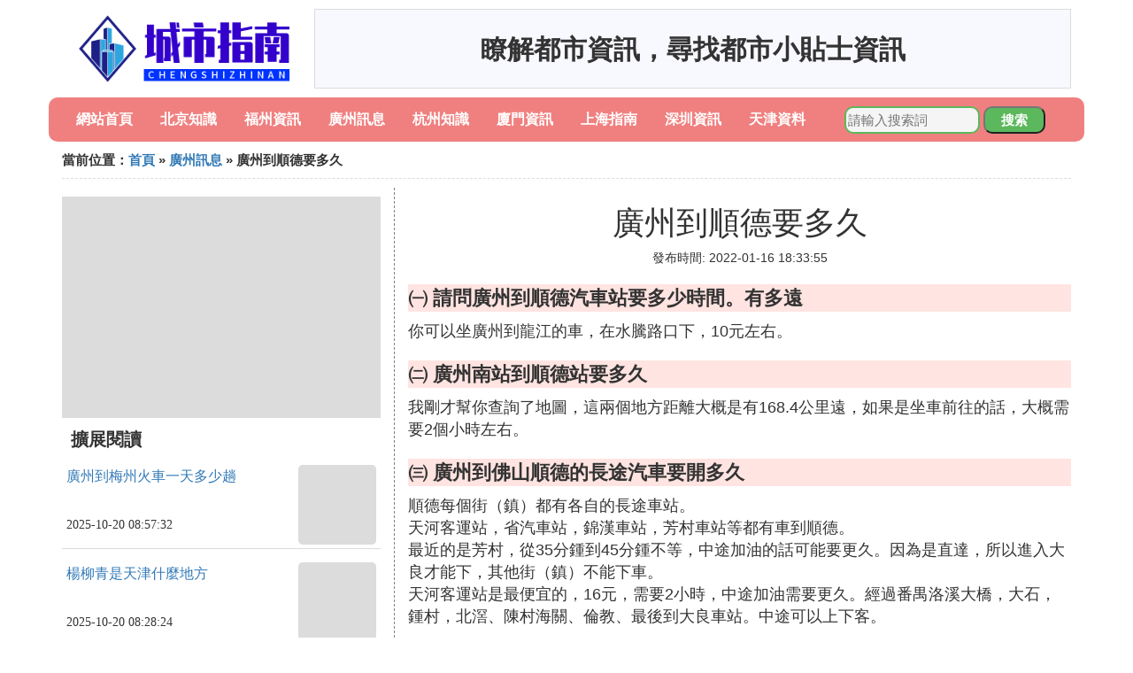

--- FILE ---
content_type: text/html;charset=utf-8
request_url: https://www.branchsmith.com/guangzhou_4438
body_size: 3899
content:
<!DOCTYPE html>
<html>
	<head>
		<meta charset="utf-8" />
		<meta name="viewport" content="width=device-width,initial-scale=1,minimum-scale=1,maximum-scale=1,user-scalable=no" />
		<title>廣州到順德要多久_廣州到順德多長時間廣州到順德有多遠多少公里數 - 城市指南網</title>
		<meta name="description" content="本資訊是關於廣州到順德多長時間廣州到順德有多遠多少公里數,廣州南站到順德站要多久,請問廣州到順德汽車站要多少時間有多遠,快遞從廣州轉運中心到順德要多長時間相關的內容,由城市指南網為您收集整理請點擊查看詳情"/>
		<meta http-equiv="Cache-Control" content="no-siteapp"/>
		<meta http-equiv="Cache-Control" content="no-transform"/>
		<link href="//www.branchsmith.com/zh/guangzhou_4438" rel="alternate" hreflang="zh-Hans">
		<link href="//www.branchsmith.com/guangzhou_4438" rel="alternate" hreflang="zh-Hant">
		<link rel="stylesheet" type="text/css" href="//www.branchsmith.com/information/css/bootstrap.min.css"/>
		<link rel="stylesheet" type="text/css" href="//www.branchsmith.com/information/css/public.css"/>
	</head>
	<body>
		
		<div class="container logoarea">
			<div class="logopic col-md-3 col-sm-12 col-xs-12">
				<a href="//www.branchsmith.com/"><img class="lazy" src="//www.branchsmith.com/information/img/loading.jpg" data-original="//www.branchsmith.com/information/img/logo.png"></a>
			</div>
			<div class="mainshow visible-md visible-lg col-md-9 col-lg-9">
				<script src="//www.branchsmith.com/js/a11.js"></script>
			</div>
		</div>
		
		<div class="container navlist">
			<ul class="list-unstyled">
				<li class="col-md-1 col-sm-4 col-xs-4"><a href="//www.branchsmith.com/">網站首頁</a></li>
				<li class="col-md-1 col-sm-4 col-xs-4"><a href="//www.branchsmith.com/cities_beijing_1">北京知識</a></li>
				<li class="col-md-1 col-sm-4 col-xs-4"><a href="//www.branchsmith.com/cities_fuzhou_1">福州資訊</a></li>				
				<li class="col-md-1 col-sm-4 col-xs-4"><a href="//www.branchsmith.com/cities_guangzhou_1">廣州訊息</a></li>				
				<li class="col-md-1 col-sm-4 col-xs-4"><a href="//www.branchsmith.com/cities_hangzhou_1">杭州知識</a></li>				
				<li class="col-md-1 col-sm-4 col-xs-4"><a href="//www.branchsmith.com/cities_xiamen_1">廈門資訊</a></li>				
				<li class="col-md-1 col-sm-4 col-xs-4"><a href="//www.branchsmith.com/cities_shanghai_1">上海指南</a></li>				
				<li class="col-md-1 col-sm-4 col-xs-4"><a href="//www.branchsmith.com/cities_shenzhen_1">深圳資訊</a></li>				
				<li class="col-md-1 col-sm-4 col-xs-4"><a href="//www.branchsmith.com/cities_tianjin_1">天津資料</a></li>				
			</ul>
			<div class="search barcomm col-md-3 col-sm-12 col-xs-12">
				<form action="//www.branchsmith.com/search.php" method="post">
					<input type="text" placeholder="請輸入搜索詞" name="keywords">
					<button type="submit" class="searchcomm">搜索</button>
				</form>
			</div>
		</div>
		
		<div class="container category-list">
			<div class="location col-md-12 col-sm-12 col-xs-12">
				當前位置：<a href="//www.branchsmith.com/">首頁</a> &raquo; <a href="//www.branchsmith.com/cities_guangzhou_1">廣州訊息</a> &raquo; 廣州到順德要多久
			</div>
			
			<div class="row">
				
				<div class="right-area col-md-4 col-sm-12 col-xs-12">
					<div class="right-show col-md-12 hidden-sm hidden-xs">
						<img width="100%" height="250px" class="lazy" src="//www.branchsmith.com/information/img/loading.jpg" data-original="https://picsum.photos/250/250?random=255">
					</div>
					
					<div class="category-name">擴展閱讀</div>
					
					
					<div class="list-detail">
						<div class="left-detail col-md-8 col-sm-8 col-xs-8">
							<span class="article-title"><a href="//www.branchsmith.com/guangzhou_458202">廣州到梅州火車一天多少趟</a></span>
							<span class="post-time">2025-10-20 08:57:32</span>
						</div>
						<div class="right-detail col-md-4 col-sm-4 col-xs-4">
							<span><img class="lazy" src="//www.branchsmith.com/information/img/loading.jpg" data-original="https://picsum.photos/916.jpg?random=916"></span>
						</div>
					</div>
					
					<div class="list-detail">
						<div class="left-detail col-md-8 col-sm-8 col-xs-8">
							<span class="article-title"><a href="//www.branchsmith.com/tianjin_458201">楊柳青是天津什麼地方</a></span>
							<span class="post-time">2025-10-20 08:28:24</span>
						</div>
						<div class="right-detail col-md-4 col-sm-4 col-xs-4">
							<span><img class="lazy" src="//www.branchsmith.com/information/img/loading.jpg" data-original="https://picsum.photos/771.jpg?random=771"></span>
						</div>
					</div>
					
					<div class="list-detail">
						<div class="left-detail col-md-8 col-sm-8 col-xs-8">
							<span class="article-title"><a href="//www.branchsmith.com/fuzhou_458200">福州鼓樓哪裡學拉丁舞</a></span>
							<span class="post-time">2025-10-20 08:15:25</span>
						</div>
						<div class="right-detail col-md-4 col-sm-4 col-xs-4">
							<span><img class="lazy" src="//www.branchsmith.com/information/img/loading.jpg" data-original="//www.branchsmith.com/pic_42a98226cffc1e1771654dac5890f603728de952?x-bce-process=image%2Fresize%2Cm_lfit%2Cw_600%2Ch_800%2Climit_1%2Fquality%2Cq_85%2Fformat%2Cf_auto"></span>
						</div>
					</div>
					
					
				</div>
				
				<div class="left-area2 col-md-8 col-sm-12 col-xs-12">
					<div class="article-detail">
						<div class="article-headline"><h1>廣州到順德要多久</h1></div>
						<div class="article-postime">發布時間: 2022-01-16 18:33:55</div>
						<div class="article-content">
						    <script src="//www.branchsmith.com/js/a44.js"></script>
<p class="subparagraph">㈠ 請問廣州到順德汽車站要多少時間。有多遠</p>
<p>
你可以坐廣州到龍江的車，在水騰路口下，10元左右。
</p>
<p class="subparagraph">㈡ 廣州南站到順德站要多久</p>
<p>
我剛才幫你查詢了地圖，這兩個地方距離大概是有168.4公里遠，如果是坐車前往的話，大概需要2個小時左右。
</p>
<p class="subparagraph">㈢ 廣州到佛山順德的長途汽車要開多久</p>
<p>
順德每個街（鎮）都有各自的長途車站。<br />天河客運站，省汽車站，錦漢車站，芳村車站等都有車到順德。<br />最近的是芳村，從35分鍾到45分鍾不等，中途加油的話可能要更久。因為是直達，所以進入大良才能下，其他街（鎮）不能下車。<br />天河客運站是最便宜的，16元，需要2小時，中途加油需要更久。經過番禺洛溪大橋，大石，鍾村，北滘、陳村海關、倫教、最後到大良車站。中途可以上下客。
</p>
<p class="subparagraph">㈣ 京東 廣州到順德要多久</p>
<p>
這個問題有點抽象。。。首先是你要到順德的哪裡啊？然後你是打算搭大巴還是自己開車啊？我是順德大良的 如果是從廣州東站到順德大概要一個小時零十幾分鍾。從天河區那邊如果不塞車的情況下，一個半小時吧。
</p>
<p class="subparagraph">㈤ 廣州到順德多長時間，廣州到順德有多遠，多少公里數</p>

<p>你好，駕車的話大概需要1小時，43公里左右。<br /></p>
<p class="subparagraph">㈥ 快遞從廣州轉運中心到順德要多長時間</p>
<p>
快遞從廣州轉運中心到佛山市順德區最快可以1天時間到達。。。<br />從廣州轉運中心到佛山市順德區有55公<br />里左右，還是比較近的，加上都是高速<br />路，很快的。<br />如果快遞從廣州轉運中心到佛山市順德區城內，在正常情況下最快需要1天時間，不會超過2天時間。
</p>
<p class="subparagraph">㈦ 廣州南站到順德站要多久</p>

<p>1分兩種：一是普通廣佛城巴，中途可以上下客的那種，時間約90分鍾；一是直達快巴，中途只下客，不上客的那種，時間約60分鍾。<br /></p><p>2 是可以搭廣鐵了。</p><p><img class="lazy illustration" src="//www.branchsmith.com/images/loading.jpg" data-original="//www.branchsmith.com/pic_a2cc7cd98d1001e901556157bb0e7bec54e79778"/></p><p>3自己開車的話,45分鍾左右</p>


						</div>
						
						<div class="readall_box" >
							<div class="read_more_mask"></div>
							<a class="read_more_btn" target="_self">閱讀全文</a>
						</div>

					</div>
					
					<div class="clearfix"></div>
					
					<div class="related-news">
						<h3>與廣州到順德要多久相關的內容</h3>
						<div class="related-list row">
							<ul class="list-unstyled">
								
								<li class="col-md-6 col-sm-6 col-xs-6"><a href="//www.branchsmith.com/guangzhou_458202">廣州到梅州火車一天多少趟</a></li>
								
								<li class="col-md-6 col-sm-6 col-xs-6"><a href="//www.branchsmith.com/guangzhou_458194">廣州同德圍到黃埔雍灣有多少公里</a></li>
								
								<li class="col-md-6 col-sm-6 col-xs-6"><a href="//www.branchsmith.com/guangzhou_458187">2005年廣州盈彩美居賣多少錢</a></li>
								
								<li class="col-md-6 col-sm-6 col-xs-6"><a href="//www.branchsmith.com/guangzhou_458185">妤廣州話怎麼讀音</a></li>
								
								<li class="col-md-6 col-sm-6 col-xs-6"><a href="//www.branchsmith.com/guangzhou_458184">本科入廣州戶口提交要多久</a></li>
								
								<li class="col-md-6 col-sm-6 col-xs-6"><a href="//www.branchsmith.com/guangzhou_458161">廣州發上海多少天</a></li>
								
								<li class="col-md-6 col-sm-6 col-xs-6"><a href="//www.branchsmith.com/guangzhou_458151">廣州70中學要交多少贊助費</a></li>
								
								<li class="col-md-6 col-sm-6 col-xs-6"><a href="//www.branchsmith.com/guangzhou_458150">兒童怎麼預約掛號廣州</a></li>
								
								<li class="col-md-6 col-sm-6 col-xs-6"><a href="//www.branchsmith.com/guangzhou_458144">廣州荔灣口腔醫院如何</a></li>
								
								<li class="col-md-6 col-sm-6 col-xs-6"><a href="//www.branchsmith.com/guangzhou_458143">上海到廣州快點要多久</a></li>
								
								<li class="col-md-6 col-sm-6 col-xs-6"><a href="//www.branchsmith.com/guangzhou_458137">廣州最低保障工資是多少2020</a></li>
								
								<li class="col-md-6 col-sm-6 col-xs-6"><a href="//www.branchsmith.com/guangzhou_458131">廣州南到山東高鐵要多久</a></li>
								
								<li class="col-md-6 col-sm-6 col-xs-6"><a href="//www.branchsmith.com/guangzhou_458116">廣州哪裡看眼耳鼻喉比較好</a></li>
								
								<li class="col-md-6 col-sm-6 col-xs-6"><a href="//www.branchsmith.com/guangzhou_458078">廣州哪裡可以學習兒童散打</a></li>
								
								<li class="col-md-6 col-sm-6 col-xs-6"><a href="//www.branchsmith.com/guangzhou_458071">廣州市中考是怎麼考</a></li>
								
								<li class="col-md-6 col-sm-6 col-xs-6"><a href="//www.branchsmith.com/guangzhou_458063">大概廣州什麼時候才能摘下口罩</a></li>
								
								<li class="col-md-6 col-sm-6 col-xs-6"><a href="//www.branchsmith.com/guangzhou_458055">一度電多少錢廣州</a></li>
								
								<li class="col-md-6 col-sm-6 col-xs-6"><a href="//www.branchsmith.com/guangzhou_458037">廣州汽車廠零配件供應商都有哪些</a></li>
								
								<li class="col-md-6 col-sm-6 col-xs-6"><a href="//www.branchsmith.com/guangzhou_457997">廣州做dj多少錢一個月</a></li>
								
								<li class="col-md-6 col-sm-6 col-xs-6"><a href="//www.branchsmith.com/guangzhou_457996">中通快遞廣州到安徽要多久</a></li>
								
							</ul>
						</div>
					</div>
					
				</div>
				
				

			</div>
			
		</div>
		
		<div class="footer-area">
			<p>本站內容整理源於互聯網，如有問題請聯系解決。 <br/>
			Copyright design: www.branchsmith.com since 2022</p>
		</div>

        
		<script src="//www.branchsmith.com/information/js/jquery-3.4.1.min.js"></script>
		<script src="//www.branchsmith.com/information/js/bootstrap.min.js"></script>
		<script src="//www.branchsmith.com/information/js/jquery.lazyload.min.js"></script>
		<script src="//www.branchsmith.com/information/js/readmore.js"></script>
		<script>
			$(function(){
				$("img.lazy").lazyload();
			})
		</script>
	<script defer src="https://static.cloudflareinsights.com/beacon.min.js/vcd15cbe7772f49c399c6a5babf22c1241717689176015" integrity="sha512-ZpsOmlRQV6y907TI0dKBHq9Md29nnaEIPlkf84rnaERnq6zvWvPUqr2ft8M1aS28oN72PdrCzSjY4U6VaAw1EQ==" data-cf-beacon='{"version":"2024.11.0","token":"3cc037156d4545949f28f5780fa8942c","r":1,"server_timing":{"name":{"cfCacheStatus":true,"cfEdge":true,"cfExtPri":true,"cfL4":true,"cfOrigin":true,"cfSpeedBrain":true},"location_startswith":null}}' crossorigin="anonymous"></script>
</body>
</html>

--- FILE ---
content_type: text/css
request_url: https://www.branchsmith.com/information/css/public.css
body_size: 979
content:
h2{
    font-size: 20px;
    font-weight: 100;
}

.navlist{
	text-align: center;
	font-size: 16px;
	font-weight: bolder;
	border-radius: 10px;
	line-height: 50px;
	background-color: lightcoral;
}

.navlist a{
	color: white;
}

.navlist a:hover{
	color: wheat;
}

.search{
	line-height: 25px;
	margin-bottom: 5px;
	font-weight: normal;
}

.barcomm input {
	border:2px solid #5CB85C;
	border-radius:10px;
	background: whitesmoke;
	top:0;
	right:0;
	width: 70%;
	font-size: 15px;
}
.barcomm button {
	background: #5CB85C;
	border-radius:10px;
	width: 70px;
	font-weight: bolder;
}

.searchcomm{
	font-size: 15px;
	color:white;
}

.logoarea{
	margin-top: 10px;
	margin-bottom: 10px;
}

.logopic{
	text-align: center;
}

.logopic img{
	width: 100%;
	height: 90px;
}

.mainshow{
	height: 90px;
	border: solid 1px gainsboro;
	background-color: ghostwhite;
	line-height: 90px;
	text-align: center;
	font-size: 30px;
	font-weight: bold;
	font-family: "KaiTi";
}

.latest-list{
	left: 0px;
}

.category-name{
	font-size: 20px;
	font-weight: bold;
	margin-top: 10px;
	margin-bottom: 20px;
}

.list-detail{
	font-family: SimHei;
	height: 100px;
	font-size: 15px;
	margin-bottom: 10px;
	border-bottom: solid 0.5px gainsboro;
	overflow: hidden;
}

.list-detail span{
	line-height: 20px;
	width: 100%;
	padding-bottom: 10px;
	overflow: hidden;
	display: block;
}

.left-detail{
	padding: 5px;
}

.right-detail{
	padding: 5px;
	text-align: right;
}

.right-detail img{
	width: 100%;
	height: 90px;
	border-radius: 5px;
}

.article-title{
	height: 58px;
	overflow: hidden;
	margin-bottom: 5px;
}

.post-time{
	font-size: 14px;
	height: 27px;
	overflow: hidden;
}

.article-pic{
	width: 100%;
}

.related-link{
	margin-top: 20px;
	margin-bottom: 10px;
}

.related-link span{
	font-size: 20px;
	margin-bottom: 10px;
	display: block;
}

.footer-area{
	font-weight: bolder;
	text-align: center;
	background-color: lightcoral;
	color: white;
	border-radius: 10px;
}

.footer-area a{
    color: white;
}

.right-show{
	width: 100%;
	height: 250px;
	margin-top: 10px;
	margin-bottom: 10px;
	padding: 0px;
}

.page-nav{
	text-align: center;
	font-size: 18px;
}

.location{
	padding: 0px;
	margin-top: 10px;
	margin-bottom: 10px;
	padding-bottom: 10px;
	font-size: 15px;
	font-weight: bold;
	border-bottom: dashed 0.5px gainsboro;
}

.article-headline{
	text-align: center;
}

.article-postime{
	text-align: center;
}

.article-content{
	font-size: 18px;
	word-break:break-all;
}

.illustration{
	display: block;
	margin: 0 auto;
	text-align: center;
	max-width: 100%;
}

.article-content video{
	display: block;
	margin: 0 auto;
	text-align: center;
	max-width: 100%;
	max-height: 600px;
}

.subparagraph{
	font-size: 22px;
	background-color: mistyrose;
	font-weight: bolder;
	margin-top: 20px;
}

.subparagraph a:link{
	color:black;
}

.subparagraph a:visited{
	color:black;
}

.readall_box {
	position: relative;
	z-index: 9999;
	padding: 0 0 25px;
	margin-top: -200px;
	text-align: center;
}

.readall_box .read_more_mask {
	height: 200px;
	background: -moz-linear-gradient(bottom,rgba(255,255,255,0.1),rgba(255,255,255,0));
	background: -webkit-gradient(linear,0 top,0 bottom,from(rgba(255,255,255,0)),to(#fff));
	background: -o-linear-gradient(bottom,rgba(255,255,255,0.1),rgba(255,255,255,0))
}

.read_more_btn {
	cursor: pointer;
	font-size: 16px;
	color: #de686d;
	background: #fff;
	border-radius: 4px;
	border: 1px solid #de686d;
	line-height: 30px;
	padding: 5px 10px;
}

.read_more_btn:hover {
	background: #de686d;
	color: #fff;
}

.related-news{
	padding: 0px;
}

.related-news h3{
	margin-bottom: 20px;
}

.related-list li{
	font-size: 16px;
	margin-bottom: 10px;
	height: 25px;
	line-height: 25px;
	overflow: hidden;
	border-bottom: dashed 1px grey;
}

.user-alert{
	text-align: center;
	font-size: 20px;
	font-weight: bolder;
	margin-top: 15px;
	margin-bottom: 15px;
}

.image_desp{
    text-align: center;
    font-size: 12px;
}

.svb2{
	text-align: center;
	font-size: 22px;
}

.svb2 img{
	width: 100%;
	height: 90px;
}

@media (min-width: 960px) {
	.barcomm input {
		width: 60%;
	}
	
	.category-name{
		font-size: 20px;
		font-weight: bold;
		margin: 10px;
	}
	
	.list-detail{
		font-size: 16px;
	}
	
	.list-detail span{
		line-height: 25px;
		width: 100%;
		padding-bottom: 10px;
		overflow: hidden;
		display: block;
	}

	.article-title{
		height: 50px;
	}
	
	.post-time{
		height: 35px;
	}

	.left-area1{
		border-right: dashed 1px gray;
	}
	
	.left-area2{
		border-left: dashed 1px gray;
	}
	
	.right-detail img{
		width: 80%;
		height: 90px;
		text-align: center;
	}
}